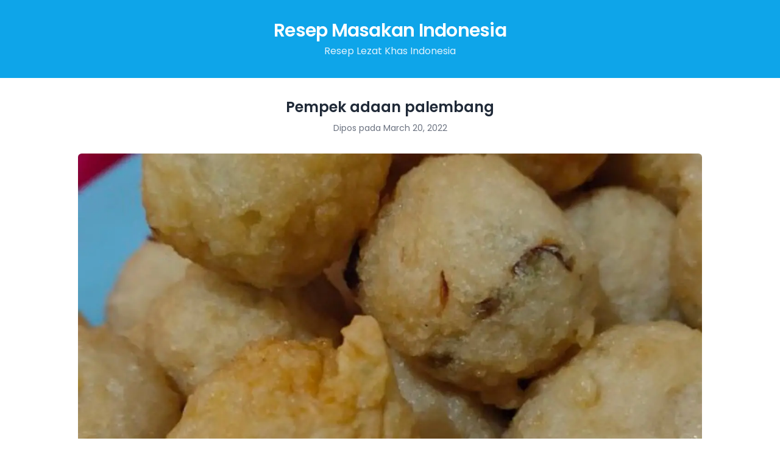

--- FILE ---
content_type: text/html; charset=utf-8
request_url: https://resepmasak.github.io/15785478-pempek-adaan-palembang.html
body_size: 12261
content:
        <!DOCTYPE html>
        <html>
        <head>
          <meta charset="UTF-8">
          <meta name="viewport" content="width=device-width, initial-scale=1.0">
          <meta name="description" content="Pempek adaan palembang. Susah-susah gampang buat si bulat ini, pertama kali gagal kempes. Akhirnya dengan resep simple jadi juga. No kempes-kempes, no ribet-ribet hehe. Resep Masakan Indonesia">
          <title>Pempek adaan palembang | Resep Masakan Indonesia</title>
          <link rel="preconnect" href="https://cdn.statically.io">
          <script type="text/javascript" src="https://cdn.statically.io/gh/luqmanhakim721/js/blob/main/ars-img.js"></script>
          <script type="text/javascript" src="https://cdn.statically.io/gh/luqmanhakim721/js/blob/main/pub-img.js"></script>
          <!--ads/auto.txt-->
          <link rel="canonical" href="https://resepmasak.github.io/15785478-pempek-adaan-palembang.html" />
          <meta property="og:type" content="article" />
          <meta property="og:title" content="Pempek adaan palembang | Resep Masakan Indonesia" />
          <meta property="og:description" content="Pempek adaan palembang. Susah-susah gampang buat si bulat ini, pertama kali gagal kempes. Akhirnya dengan resep simple jadi juga. No kempes-kempes, no ribet-ribet hehe. Resep Masakan Indonesia" />
          <meta property="og:url" content="https://resepmasak.github.io/15785478-pempek-adaan-palembang.html" />
          <meta property="og:site_name" content="Resep Masakan Indonesia" />
          <meta property="article:published_time" content="2022-03-20T18:44:17+00:00" />
          <meta property="article:modified_time" content="2022-03-20T18:44:17+00:00" />
          <meta property="og:image" content="https://i0.wp.com/img-global.cpcdn.com/recipes/846c62cdab987c24/1360x964cq70/pempek-adaan-palembang.jpg" />
          <meta name="twitter:card" content="summary_large_image" />
          <script type="application/ld+json"> {"@context":"https://schema.org/","@type":"Recipe","name":"Pempek adaan palembang","image":["https://i0.wp.com/img-global.cpcdn.com/recipes/846c62cdab987c24/1360x964cq70/pempek-adaan-palembang.jpg"],"author":{"@type":"Person","name":"Resep Masakan Indonesia"},"datePublished":"2022-03-20","description":"Pempek adaan palembang. Susah-susah gampang buat si bulat ini, pertama kali gagal kempes. Akhirnya dengan resep simple jadi juga. No kempes-kempes, no ribet-ribet hehe. Resep Masakan Indonesia","aggregateRating":{"@type":"AggregateRating","ratingValue":3,"ratingCount":1044},"recipeYield":"35-40 porsi","recipeIngredient":["1/2 kg Ikan giling (tenggiri/kakap super)","300 gr sagu tani","1 bh telur","1/2 sct santan instan (kara)","4 siung bawang merah (iris tipis)","1 btg daun bawang","1 SDM garam/2sdt garam","1 sdt penyedap rasa","250 ml air es"],"recipeInstructions":[{"@type":"HowToStep","name":"Step #1","text":"Siapkan ikan giling, air, telur, bawang merah, daun bawang, santan, garam, penyedap rasa","url":"https://resepmasak.github.io/15785478-pempek-adaan-palembang.html#step-1","image":"https://i0.wp.com/img-global.cpcdn.com/steps/e4896567b326387e/320x256cq70/pempek-adaan-palembang-step-1.jpg"},{"@type":"HowToStep","name":"Step #2","text":"Aduk semua bahan sampai kental. Sampai adonan susah u/jatuh saat digenggam","url":"https://resepmasak.github.io/15785478-pempek-adaan-palembang.html#step-2","image":"https://i0.wp.com/img-global.cpcdn.com/steps/bea48f144093a663/320x256cq70/pempek-adaan-palembang-step-1.jpg"},{"@type":"HowToStep","name":"Step #3","text":"Siapkan minyak agak banyak, panaskan (jgn sampai beasap), dengan api sedang","url":"https://resepmasak.github.io/15785478-pempek-adaan-palembang.html#step-3"},{"@type":"HowToStep","name":"Step #4","text":"Bulatkan adonan seperti bakso menggunakan sendok.","url":"https://resepmasak.github.io/15785478-pempek-adaan-palembang.html#step-4","image":"https://i0.wp.com/img-global.cpcdn.com/steps/4d9bb4a0472aa87c/320x256cq70/pempek-adaan-palembang-step-1.jpg"},{"@type":"HowToStep","name":"Step #5","text":"Goreng sampai mengembang/Sampai gelembung tp jgn sampai pecah.","url":"https://resepmasak.github.io/15785478-pempek-adaan-palembang.html#step-5"},{"@type":"HowToStep","name":"Step #6","text":"Jadi deh, pempek adaan simple bisa segera disantap. Jangan lupa dihidangkan dengan cuka yg pedas hehe. 🤍","url":"https://resepmasak.github.io/15785478-pempek-adaan-palembang.html#step-6","image":"https://i0.wp.com/img-global.cpcdn.com/steps/3ce098c22c46a791/320x256cq70/pempek-adaan-palembang-step-1.jpg"}]}
          </script>
          <link rel="preconnect" href="https://fonts.googleapis.com">
          <link rel="preconnect" href="https://fonts.gstatic.com" crossorigin>
          <link rel="stylesheet" href="https://fonts.googleapis.com/css2?family=Nunito:wght@400;500;600;700&family=Poppins:wght@400;500;600;700&display=swap">
          <style type="text/css">/*! tailwindcss v3.0.18 | MIT License | https://tailwindcss.com*/*,:after,:before{box-sizing:border-box;border:0 solid #e5e7eb}:after,:before{--tw-content:""}html{line-height:1.5;-webkit-text-size-adjust:100%;-moz-tab-size:4;-o-tab-size:4;tab-size:4;font-family:Poppins,ui-sans-serif,system-ui,-apple-system,BlinkMacSystemFont,Segoe UI,Roboto,Helvetica Neue,Arial,Noto Sans,sans-serif,Apple Color Emoji,Segoe UI Emoji,Segoe UI Symbol,Noto Color Emoji}body{margin:0;line-height:inherit}hr{height:0;color:inherit;border-top-width:1px}abbr:where([title]){-webkit-text-decoration:underline dotted;text-decoration:underline dotted}h1,h2,h3,h4,h5,h6{font-size:inherit;font-weight:inherit}a{color:inherit;text-decoration:inherit}b,strong{font-weight:bolder}code,kbd,pre,samp{font-family:ui-monospace,SFMono-Regular,Menlo,Monaco,Consolas,Liberation Mono,Courier New,monospace;font-size:1em}small{font-size:80%}sub,sup{font-size:75%;line-height:0;position:relative;vertical-align:initial}sub{bottom:-.25em}sup{top:-.5em}table{text-indent:0;border-color:inherit;border-collapse:collapse}button,input,optgroup,select,textarea{font-family:inherit;font-size:100%;line-height:inherit;color:inherit;margin:0;padding:0}button,select{text-transform:none}[type=button],[type=reset],[type=submit],button{-webkit-appearance:button;background-color:initial;background-image:none}:-moz-focusring{outline:auto}:-moz-ui-invalid{box-shadow:none}progress{vertical-align:initial}::-webkit-inner-spin-button,::-webkit-outer-spin-button{height:auto}[type=search]{-webkit-appearance:textfield;outline-offset:-2px}::-webkit-search-decoration{-webkit-appearance:none}::-webkit-file-upload-button{-webkit-appearance:button;font:inherit}summary{display:list-item}blockquote,dd,dl,figure,h1,h2,h3,h4,h5,h6,hr,p,pre{margin:0}fieldset{margin:0}fieldset,legend{padding:0}menu,ol,ul{list-style:none;margin:0;padding:0}textarea{resize:vertical}input::-moz-placeholder,textarea::-moz-placeholder{opacity:1;color:#9ca3af}input:-ms-input-placeholder,textarea:-ms-input-placeholder{opacity:1;color:#9ca3af}input::placeholder,textarea::placeholder{opacity:1;color:#9ca3af}[role=button],button{cursor:pointer}:disabled{cursor:default}audio,canvas,embed,iframe,img,object,svg,video{display:block;vertical-align:middle}img,video{max-width:100%;height:auto}[hidden]{display:none}*,:after,:before{--tw-translate-x:0;--tw-translate-y:0;--tw-rotate:0;--tw-skew-x:0;--tw-skew-y:0;--tw-scale-x:1;--tw-scale-y:1;--tw-pan-x: ;--tw-pan-y: ;--tw-pinch-zoom: ;--tw-scroll-snap-strictness:proximity;--tw-ordinal: ;--tw-slashed-zero: ;--tw-numeric-figure: ;--tw-numeric-spacing: ;--tw-numeric-fraction: ;--tw-ring-inset: ;--tw-ring-offset-width:0px;--tw-ring-offset-color:#fff;--tw-ring-color:#3b82f680;--tw-ring-offset-shadow:0 0 #0000;--tw-ring-shadow:0 0 #0000;--tw-shadow:0 0 #0000;--tw-shadow-colored:0 0 #0000;--tw-blur: ;--tw-brightness: ;--tw-contrast: ;--tw-grayscale: ;--tw-hue-rotate: ;--tw-invert: ;--tw-saturate: ;--tw-sepia: ;--tw-drop-shadow: ;--tw-backdrop-blur: ;--tw-backdrop-brightness: ;--tw-backdrop-contrast: ;--tw-backdrop-grayscale: ;--tw-backdrop-hue-rotate: ;--tw-backdrop-invert: ;--tw-backdrop-opacity: ;--tw-backdrop-saturate: ;--tw-backdrop-sepia: }.my-1{margin-top:.25rem!important;margin-bottom:.25rem!important}.mx-2{margin-left:.5rem!important;margin-right:.5rem!important}.mt-8{margin-top:2rem!important}.rounded-md{border-radius:.375rem!important}body{--tw-bg-opacity:1;background-color:rgb(255 255 255/var(--tw-bg-opacity));--tw-text-opacity:1;color:rgb(31 41 55/var(--tw-text-opacity));-webkit-font-smoothing:antialiased;-moz-osx-font-smoothing:grayscale}.stretched-link:before{position:absolute;top:0;left:0;height:100%;width:100%;content:""}.section-title{margin-bottom:2rem;text-align:center;font-size:1.25rem;line-height:1.75rem;font-weight:600}.divider{margin-bottom:2rem;height:.25rem;width:4rem;--tw-bg-opacity:1;background-color:rgb(229 231 235/var(--tw-bg-opacity))}.container,.divider{margin-left:auto;margin-right:auto}.container{max-width:72rem}#header{--tw-bg-opacity:1;background-color:rgb(14 165 233/var(--tw-bg-opacity));padding-top:2rem;padding-bottom:2rem;text-align:center;--tw-text-opacity:1;color:rgb(255 255 255/var(--tw-text-opacity))}#header .site-name{font-size:1.875rem;line-height:2.25rem;font-weight:600;letter-spacing:-.025em}#header .site-tagline{margin-top:.25rem;--tw-text-opacity:1;color:rgb(224 242 254/var(--tw-text-opacity))}#main{padding:2rem 1rem}.recipe-items{margin:-.5rem;display:flex;flex-wrap:wrap;justify-content:center}@media (min-width:1024px){.recipe-items{margin:-1rem}}.recipe-items .item{width:50%;padding:.5rem}@media (min-width:768px){.recipe-items .item{width:33.333333%}}@media (min-width:1024px){.recipe-items .item{width:25%;padding:1rem}}.recipe-items .inner{position:relative}.recipe-items .thumb{margin-bottom:.75rem}.recipe-items h2{font-size:1rem;line-height:1.5rem;font-weight:600}.recipe-items h2 a{display:block;overflow:hidden;display:-webkit-box;-webkit-box-orient:vertical;-webkit-line-clamp:2}.recipe-items h2 a:hover{--tw-text-opacity:1;color:rgb(14 165 233/var(--tw-text-opacity))}.recipe-items p{margin-top:.375rem;font-size:.875rem;line-height:1.25rem;overflow:hidden;display:-webkit-box;-webkit-box-orient:vertical;-webkit-line-clamp:2}.recipe-items .info{margin-top:.5rem;margin-bottom:-.125rem;display:flex;flex-wrap:wrap;overflow:hidden;text-overflow:ellipsis;white-space:nowrap;font-size:.75rem;line-height:1rem;--tw-text-opacity:1;color:rgb(107 114 128/var(--tw-text-opacity))}.recipe-items .info div{margin-top:.125rem;margin-bottom:.125rem;display:flex;align-items:center}.recipe-items .info svg{height:1rem;width:1rem}.recipe-items .info span{margin-left:.375rem;margin-right:.875rem}.single-header{margin-bottom:2rem}.single-header h1{text-align:center;font-size:1.5rem;line-height:2rem;font-weight:600}.single-header p{margin-top:.5rem;text-align:center;font-size:.875rem;line-height:1.25rem;--tw-text-opacity:1;color:rgb(107 114 128/var(--tw-text-opacity))}.single-image{margin-bottom:2rem}@media (min-width:768px){.single-image{padding-left:4rem;padding-right:4rem}}.single-image img{height:auto;width:100%;border-radius:.375rem;-o-object-fit:cover;object-fit:cover}@media (min-width:768px){.single-content{padding-left:8rem;padding-right:8rem}}@media (min-width:1024px){.single-content{padding-left:10rem;padding-right:10rem}}.single-content>:not(:last-child){padding-bottom:1.5rem}.single-content h2,.single-content h3,.single-content h4{font-weight:600}.single-content h2{font-size:1.25rem;line-height:1.75rem}.single-content h3{font-size:1.125rem;line-height:1.75rem}.single-content .ul{list-style-type:disc;padding-left:2rem}.single-content .ol{list-style-type:decimal;padding-left:2rem}.single-content .ingredients li:not(:last-child){margin-bottom:.5rem;--tw-border-opacity:1;border-bottom:1px;border-color:rgb(209 213 219/var(--tw-border-opacity));border-style:dashed;padding-bottom:.5rem}.single-content .steps .step{display:flex;padding-bottom:1.25rem}.single-content .steps .step:last-child{padding-bottom:0}.single-content .steps .step .number{position:relative;top:-.25rem;margin-right:1rem;display:inline-flex;height:2rem;width:2rem;align-items:center;justify-content:center;border-radius:9999px;--tw-bg-opacity:1;background-color:rgb(14 165 233/var(--tw-bg-opacity));font-size:.875rem;line-height:1.25rem;font-weight:600;--tw-text-opacity:1;color:rgb(255 255 255/var(--tw-text-opacity))}.single-content .steps .step .detail{display:flex;width:100%;flex:1 1 0%;flex-direction:column}.single-content .steps .step .images{margin:-.25rem;display:flex;flex-wrap:wrap;padding-top:.75rem;padding-bottom:.75rem}.single-content .steps .step .images div{width:50%;padding:.25rem}@media (min-width:768px){.single-content .steps .step .images div{width:25%}}.single-content .steps .step .images img{margin:0;height:auto;width:100%;border-radius:.375rem}.nav{margin-top:2rem;display:flex;flex-wrap:wrap;justify-content:center}.nav a{margin-left:.25rem;margin-right:.25rem;border-radius:.375rem;--tw-bg-opacity:1;background-color:rgb(229 231 235/var(--tw-bg-opacity));padding:.5rem 1rem;font-weight:500}.nav a:hover{--tw-bg-opacity:1;background-color:rgb(14 165 233/var(--tw-bg-opacity));--tw-text-opacity:1;color:rgb(255 255 255/var(--tw-text-opacity))}#footer{--tw-bg-opacity:1;background-color:rgb(31 41 55/var(--tw-bg-opacity));padding-top:2rem;padding-bottom:2rem}#footer .menu{margin-top:-.25rem;margin-bottom:.75rem;display:flex;flex-wrap:wrap;justify-content:center;--tw-text-opacity:1;color:rgb(255 255 255/var(--tw-text-opacity))}#footer .menu li{margin:.25rem .5rem}#footer .menu li a:hover{--tw-text-opacity:1;color:rgb(209 213 219/var(--tw-text-opacity))}#footer .credit{text-align:center;font-size:.875rem;line-height:1.25rem;--tw-text-opacity:1;color:rgb(156 163 175/var(--tw-text-opacity))}</style>
        </head>
        <body>
        <header id="header">
          <div class="container">
            <h2 class="site-name">
              <a href="https://resepmasak.github.io">Resep Masakan Indonesia</a>
            </h2>
            <h3 class="site-tagline">Resep Lezat Khas Indonesia</h3>
          </div>
        </header>
        <main id="main">
        <div class="container">
        <header class="single-header">
          <h1>Pempek adaan palembang</h1>
          <p>Dipos pada March 20, 2022</p>
        </header>
        <div class="single-image">
          <img src="https://i0.wp.com/img-global.cpcdn.com/recipes/846c62cdab987c24/1360x964cq70/pempek-adaan-palembang.jpg" alt="Pempek adaan palembang">
        </div>
        <div class="single-content">
        <p>Anda sedang mencari inspirasi resep Pempek adaan palembang yang unik? Cara membuatnya memang susah-susah gampang. Jika keliru mengolah maka hasilnya tidak akan memuaskan dan justru cenderung tidak enak. Padahal Pempek adaan palembang yang enak harusnya sih memiliki aroma dan rasa yang mampu memancing selera kita.</p>
        <p>Banyak hal yang sedikit banyak berpengaruh terhadap kualitas rasa dari Pempek adaan palembang, mulai dari jenis bahan, selanjutnya pemilihan bahan segar, sampai cara membuat dan menyajikannya. Tidak usah pusing kalau ingin menyiapkan Pempek adaan palembang enak di rumah, karena asal sudah tahu triknya maka hidangan ini dapat jadi suguhan spesial.</p>
        <p>Adapun jumlah porsi yang bisa dihidangkan untuk membuat Pempek adaan palembang adalah 35-40 porsi. Jadi pastikan porsi ini cukup untuk dihidangkan untuk anda sendiri maupun keluarga tersayang.</p>
        <p>Oh ya untuk tambahan saja, waktu yang diperlukan dalam memasak Pempek adaan palembang diperkirakan sekitar 30mnt.</p>
        <p>Nah, kali ini kita coba, yuk, variasikan Pempek adaan palembang sendiri di rumah. Tetap dengan bahan yang sederhana, sajian ini bisa memberi manfaat dalam membantu menjaga kesehatan tubuh kita. Anda bisa membuat Pempek adaan palembang memakai 9 jenis bahan dan 6 langkah pembuatan. Berikut ini cara dalam membuat hidangannya.</p>
        <!--ads/responsive.txt-->
        <p>Susah-susah gampang buat si bulat ini, pertama kali gagal kempes. Akhirnya dengan resep simple jadi juga. No kempes-kempes, no ribet-ribet hehe</p>
        <h3>Bahan-bahan dan bumbu yang perlu dipersiapkan untuk membuat Pempek adaan palembang:</h3>
        <ol class="ingredients">
          <li>1/2 kg Ikan giling (tenggiri/kakap super)</li>
          <li>300 gr sagu tani</li>
          <li>1 bh telur</li>
          <li>1/2 sct santan instan (kara)</li>
          <li>4 siung bawang merah (iris tipis)</li>
          <li>1 btg daun bawang</li>
          <li>1 SDM garam/2sdt garam</li>
          <li>1 sdt penyedap rasa</li>
          <li>250 ml air es</li>
        </ol>
        <div><script type="text/javascript"> atOptions = { 'key' : 'a215683d2d0ce8fecd54e01b99606d75', 'format' : 'iframe', 'height' : 250, 'width' : 300, 'params' : {} }; document.write('<scr' + 'ipt type="text/javascript" src="http' + (location.protocol === 'https:' ? 's' : '') + '://cdn.statically.io/gh/luqmanhakim721/a215683d2d0ce8fecd54e01b99606d75/main/invoke.js"></scr' + 'ipt>');
      </script></div>
      <h3>Langkah-langkah untuk membuat Pempek adaan palembang</h3>
      <div class="steps">
      <div id="step-1" class="step">
      <span class="number">1</span>
      <div class="detail">
        <div>Siapkan ikan giling, air, telur, bawang merah, daun bawang, santan, garam, penyedap rasa</div>
          <div class="images">
            <div>
              <img src="https://i0.wp.com/img-global.cpcdn.com/steps/e4896567b326387e/320x256cq70/pempek-adaan-palembang-step-1.jpg" alt="Pempek adaan palembang - Step 1">
            </div>
          </div>
        </div>
      </div>
      <div id="step-2" class="step">
      <span class="number">2</span>
      <div class="detail">
        <div>Aduk semua bahan sampai kental. Sampai adonan susah u/jatuh saat digenggam</div>
          <div class="images">
            <div>
              <img src="https://i0.wp.com/img-global.cpcdn.com/steps/bea48f144093a663/320x256cq70/pempek-adaan-palembang-step-1.jpg" alt="Pempek adaan palembang - Step 2">
            </div>
          </div>
        </div>
      </div>
      <div id="step-3" class="step">
      <span class="number">3</span>
      <div class="detail">
        <div>Siapkan minyak agak banyak, panaskan (jgn sampai beasap), dengan api sedang</div>
        </div>
      </div>
      <div id="step-4" class="step">
      <span class="number">4</span>
      <div class="detail">
        <div>Bulatkan adonan seperti bakso menggunakan sendok.</div>
          <div class="images">
            <div>
              <img src="https://i0.wp.com/img-global.cpcdn.com/steps/4d9bb4a0472aa87c/320x256cq70/pempek-adaan-palembang-step-1.jpg" alt="Pempek adaan palembang - Step 4">
            </div>
          </div>
        </div>
      </div>
      <div id="step-5" class="step">
        <span class="number">5</span>
        <div class="detail">
          <div>Goreng sampai mengembang/Sampai gelembung tp jgn sampai pecah.</div>
          </div>
        </div>
        <div id="step-6" class="step">
          <span class="number">6</span>
          <div class="detail">
            <div>Jadi deh, pempek adaan simple bisa segera disantap. Jangan lupa dihidangkan dengan cuka yg pedas hehe. 🤍</div>
              <div class="images">
                <div>
                  <img src="https://i0.wp.com/img-global.cpcdn.com/steps/3ce098c22c46a791/320x256cq70/pempek-adaan-palembang-step-1.jpg" alt="Pempek adaan palembang - Step 6">
                </div>
                <div>
                  <img src="https://i0.wp.com/img-global.cpcdn.com/steps/e85cc285b6347b90/320x256cq70/pempek-adaan-palembang-step-2.jpg" alt="Pempek adaan palembang - Step 6">
                </div>
              </div>
            </div>
          </div>
        </div>
      </div>
      <div class="mt-8">
        <div class="divider"></div>
          <h3 class="section-title">Resep Lain Yang Perlu Anda Coba</h3>
          <div class="recipe-items">
            <div class="item">
              <div class="inner">
                <div class="thumb">
                  <img src="https://i0.wp.com/img-global.cpcdn.com/recipes/Recipe_2014_06_07_16_46_05_325_cd716c_original_20131215_150644/1360x964cq70/bakso-ikan-tenggiri-goreng-keriting.jpg" alt="BAKSO IKAN TENGGIRI GORENG KERITING" class="rounded-md">
                </div>
                <h2><a href="https://resepmasak.github.io/179673-bakso-ikan-tenggiri-goreng-keriting.html" title="BAKSO IKAN TENGGIRI GORENG KERITING" class="stretched-link">BAKSO IKAN TENGGIRI GORENG KERITING</a></h2>
                <p>Karena bentuknya yang keriting maka saya namakan bakso goreng ikan ini pake keriting di belakangnya. Terinspirasi dari mpek mpek dan cilok, jadilah resep ini. Khusus saya bikin untuk event ikan di DM. #MariMengolahIkan</p>
                <div class="info">
                  <div>
                    <svg xmlns="https://www.w3.org/2000/svg" aria-hidden="true" role="img" width="1em" height="1em" preserveAspectRatio="xMidYMid meet" viewBox="0 0 24 24"><g fill="none"><path d="M4 13.999L13 14a2 2 0 0 1 1.995 1.85L15 16v1.5C14.999 21 11.284 22 8.5 22c-2.722 0-6.335-.956-6.495-4.27L2 17.5v-1.501c0-1.054.816-1.918 1.85-1.995L4 14zM15.22 14H20c1.054 0 1.918.816 1.994 1.85L22 16v1c-.001 3.062-2.858 4-5 4a7.16 7.16 0 0 1-2.14-.322c.336-.386.607-.827.802-1.327A6.19 6.19 0 0 0 17 19.5l.267-.006c.985-.043 3.086-.363 3.226-2.289L20.5 17v-1a.501.501 0 0 0-.41-.492L20 15.5h-4.051a2.957 2.957 0 0 0-.595-1.34L15.22 14H20h-4.78zM4 15.499l-.1.01a.51.51 0 0 0-.254.136a.506.506 0 0 0-.136.253l-.01.101V17.5c0 1.009.45 1.722 1.417 2.242c.826.445 2.003.714 3.266.753l.317.005l.317-.005c1.263-.039 2.439-.308 3.266-.753c.906-.488 1.359-1.145 1.412-2.057l.005-.186V16a.501.501 0 0 0-.41-.492L13 15.5l-9-.001zM8.5 3a4.5 4.5 0 1 1 0 9a4.5 4.5 0 0 1 0-9zm9 2a3.5 3.5 0 1 1 0 7a3.5 3.5 0 0 1 0-7zm-9-.5c-1.654 0-3 1.346-3 3s1.346 3 3 3s3-1.346 3-3s-1.346-3-3-3zm9 2c-1.103 0-2 .897-2 2s.897 2 2 2s2-.897 2-2s-.897-2-2-2z" fill="currentColor" /></g></svg>
                    <span>6 porsi</span>
                  </div>
                  <div>
                    <svg xmlns="https://www.w3.org/2000/svg" aria-hidden="true" role="img" width="1em" height="1em" preserveAspectRatio="xMidYMid meet" viewBox="0 0 24 24"><g fill="none"><path d="M12 2c5.523 0 10 4.478 10 10s-4.477 10-10 10S2 17.522 2 12S6.477 2 12 2zm0 1.667c-4.595 0-8.333 3.738-8.333 8.333c0 4.595 3.738 8.333 8.333 8.333c4.595 0 8.333-3.738 8.333-8.333c0-4.595-3.738-8.333-8.333-8.333zM11.25 6a.75.75 0 0 1 .743.648L12 6.75V12h3.25a.75.75 0 0 1 .102 1.493l-.102.007h-4a.75.75 0 0 1-.743-.648l-.007-.102v-6a.75.75 0 0 1 .75-.75z" fill="currentColor"/></g></svg>
                    <span>40 menit</span>
                  </div>
                </div>
              </div>
            </div>
            <div class="item">
              <div class="inner">
                <div class="thumb">
                  <img src="https://i0.wp.com/img-global.cpcdn.com/recipes/8278056c6bfc7b02/1360x964cq70/pempek-adaan.jpg" alt="Pempek Adaan" class="rounded-md">
                </div>
                <h2><a href="https://resepmasak.github.io/12460211-pempek-adaan.html" title="Pempek Adaan" class="stretched-link">Pempek Adaan</a></h2>
                <p>Kalo kemaren menu buka puasanya nyebrang sedikit ke Malang .. hahahah 😁😁😁 Sekarang saya balik ke kota sendiri nih ... Orang Palembang kalo sehari aja ga ketemu pempek dan cuka nya pasti deh ada yang kurang ...</p>
                <div class="info">
                  <div>
                    <svg xmlns="https://www.w3.org/2000/svg" aria-hidden="true" role="img" width="1em" height="1em" preserveAspectRatio="xMidYMid meet" viewBox="0 0 24 24"><g fill="none"><path d="M4 13.999L13 14a2 2 0 0 1 1.995 1.85L15 16v1.5C14.999 21 11.284 22 8.5 22c-2.722 0-6.335-.956-6.495-4.27L2 17.5v-1.501c0-1.054.816-1.918 1.85-1.995L4 14zM15.22 14H20c1.054 0 1.918.816 1.994 1.85L22 16v1c-.001 3.062-2.858 4-5 4a7.16 7.16 0 0 1-2.14-.322c.336-.386.607-.827.802-1.327A6.19 6.19 0 0 0 17 19.5l.267-.006c.985-.043 3.086-.363 3.226-2.289L20.5 17v-1a.501.501 0 0 0-.41-.492L20 15.5h-4.051a2.957 2.957 0 0 0-.595-1.34L15.22 14H20h-4.78zM4 15.499l-.1.01a.51.51 0 0 0-.254.136a.506.506 0 0 0-.136.253l-.01.101V17.5c0 1.009.45 1.722 1.417 2.242c.826.445 2.003.714 3.266.753l.317.005l.317-.005c1.263-.039 2.439-.308 3.266-.753c.906-.488 1.359-1.145 1.412-2.057l.005-.186V16a.501.501 0 0 0-.41-.492L13 15.5l-9-.001zM8.5 3a4.5 4.5 0 1 1 0 9a4.5 4.5 0 0 1 0-9zm9 2a3.5 3.5 0 1 1 0 7a3.5 3.5 0 0 1 0-7zm-9-.5c-1.654 0-3 1.346-3 3s1.346 3 3 3s3-1.346 3-3s-1.346-3-3-3zm9 2c-1.103 0-2 .897-2 2s.897 2 2 2s2-.897 2-2s-.897-2-2-2z" fill="currentColor" /></g></svg>
                    <span>25 pcs</span>
                  </div>
                </div>
              </div>
            </div>
            <div class="item">
              <div class="inner">
                <div class="thumb">
                  <img src="https://i0.wp.com/img-global.cpcdn.com/recipes/c52257d4d92e7fdb/1360x964cq70/tekwan-ikan.jpg" alt="Tekwan ikan" class="rounded-md">
                </div>
                <h2><a href="https://resepmasak.github.io/14739537-tekwan-ikan.html" title="Tekwan ikan" class="stretched-link">Tekwan ikan</a></h2>
                <p>Udah sering bikin sampe mau di save di coockpad lupa trus,, karena malas ngetiknya... Udah di ketik malah lupa ngesare🤭🤭 Bukan asli palembang jadi harap di maklumi kalau resepnya berbeda, ini resep versi aq setelah trial beberapa x.., Oh ya untuk takaran gula garam di sesuaikan dengan slera ya,, takaran disitu cuma takaran aq dan kurang lebih nya segitu.. Karena lidah orang kan beda2 ikutin lidah masing2 aja,😁😁 Tips &amp; trik: -Gunakan ikan berdaging putih gak harus tenggiri atau gabus yaaa.. Ikan lain juga bisa sedapetnya aja... -untuk takaran ikan&amp; tepung tapioka 2:1 jadi misal ikan halus 200gr,berarti tepungnya 100gr, karena aq lebih suka yang masih terasa ikanya,,, -Jika menggunakan udang besar yang segar gak usah dibuang kepalanya jadi kepala udang bisa untuk kaldu aromanya lebih sedap.. Langsung masukan di kuahnya.. -Tapi jika menggunakan udang kecil harus dihaluskan dulu supaya lebih berasa kaldu nya di tumis bersama bumbu halus.. - sebenarnya tekwan khas palembang menggunakan bunga sedap malam.. tapi aq gak pernah pake, gak ada disini.. -untuk kaldu jamur bisa diganti dengan kaldu ayam -oh ya di foto menggunakan kecap dan saus itu hanya pemanis yaa😅padahal makan tekwan lebih enak dan seger tidak menggunakan kecap dan saus,,, dibanyakin perasaan jeruk dan sambalnya,, Ah mantap🤤🤤
                </p>
                <div class="info">
                  <div>
                    <svg xmlns="https://www.w3.org/2000/svg" aria-hidden="true" role="img" width="1em" height="1em" preserveAspectRatio="xMidYMid meet" viewBox="0 0 24 24"><g fill="none"><path d="M4 13.999L13 14a2 2 0 0 1 1.995 1.85L15 16v1.5C14.999 21 11.284 22 8.5 22c-2.722 0-6.335-.956-6.495-4.27L2 17.5v-1.501c0-1.054.816-1.918 1.85-1.995L4 14zM15.22 14H20c1.054 0 1.918.816 1.994 1.85L22 16v1c-.001 3.062-2.858 4-5 4a7.16 7.16 0 0 1-2.14-.322c.336-.386.607-.827.802-1.327A6.19 6.19 0 0 0 17 19.5l.267-.006c.985-.043 3.086-.363 3.226-2.289L20.5 17v-1a.501.501 0 0 0-.41-.492L20 15.5h-4.051a2.957 2.957 0 0 0-.595-1.34L15.22 14H20h-4.78zM4 15.499l-.1.01a.51.51 0 0 0-.254.136a.506.506 0 0 0-.136.253l-.01.101V17.5c0 1.009.45 1.722 1.417 2.242c.826.445 2.003.714 3.266.753l.317.005l.317-.005c1.263-.039 2.439-.308 3.266-.753c.906-.488 1.359-1.145 1.412-2.057l.005-.186V16a.501.501 0 0 0-.41-.492L13 15.5l-9-.001zM8.5 3a4.5 4.5 0 1 1 0 9a4.5 4.5 0 0 1 0-9zm9 2a3.5 3.5 0 1 1 0 7a3.5 3.5 0 0 1 0-7zm-9-.5c-1.654 0-3 1.346-3 3s1.346 3 3 3s3-1.346 3-3s-1.346-3-3-3zm9 2c-1.103 0-2 .897-2 2s.897 2 2 2s2-.897 2-2s-.897-2-2-2z" fill="currentColor" /></g></svg>
                    <span>5 porsi</span>
                  </div>
                  <div>
                    <svg xmlns="https://www.w3.org/2000/svg" aria-hidden="true" role="img" width="1em" height="1em" preserveAspectRatio="xMidYMid meet" viewBox="0 0 24 24"><g fill="none"><path d="M12 2c5.523 0 10 4.478 10 10s-4.477 10-10 10S2 17.522 2 12S6.477 2 12 2zm0 1.667c-4.595 0-8.333 3.738-8.333 8.333c0 4.595 3.738 8.333 8.333 8.333c4.595 0 8.333-3.738 8.333-8.333c0-4.595-3.738-8.333-8.333-8.333zM11.25 6a.75.75 0 0 1 .743.648L12 6.75V12h3.25a.75.75 0 0 1 .102 1.493l-.102.007h-4a.75.75 0 0 1-.743-.648l-.007-.102v-6a.75.75 0 0 1 .75-.75z" fill="currentColor"/></g></svg>
                    <span>1 jam</span>
                  </div>
                </div>
              </div>
            </div>
            <div class="item">
              <div class="inner">
                <div class="thumb">
                  <img src="https://i0.wp.com/img-global.cpcdn.com/recipes/7f190005590c0a3a/1360x964cq70/pempek-panggang-palembang-frozen.jpg" alt="Pempek Panggang Palembang (Frozen)" class="rounded-md">
                </div>
                <h2><a href="https://resepmasak.github.io/15460092-pempek-panggang-palembang-frozen.html" title="Pempek Panggang Palembang (Frozen)" class="stretched-link">Pempek Panggang Palembang (Frozen)</a></h2>
                <p>Haihaihaaaiii.. masuk lagi ke RamadanCamp misi ke empat. Kali ini mamah ngasih clue &#34;Simpan Aku di Frezeer, Panaskan Lalu Hidangkan&#34;. Apa hayooo??? ya pastilah frozen food, ini juga cara praktis buat sajian di bulan Ramadhan, gag perlu kasak kusuk lagi di dapur berlama², tinggal dinginkan suhu ruang, panaskan, santap deh.. Hihiii Apalagi kalo mau ngabuburit bareng kesayangan, atau sekedar jogging keliling komplek agar bentuk tubuh tetap stabil, beneran praktis kan gag ngabisin waktu lagi buat bebikinan.. Cobain yuukk moms 😉 Source : @niungniung #RamadanCamp_Misi4 #MakananBeku #CookpadCommunity_Sumbar</p>
              </div>
            </div>
            <div class="item">
              <div class="inner">
                <div class="thumb">
                  <img src="https://i0.wp.com/img-global.cpcdn.com/recipes/a0490f846711a0bf/1360x964cq70/bakso-aci-kuah-seblak.jpg" alt="Bakso Aci Kuah Seblak" class="rounded-md">
                </div>
                <h2><a href="https://resepmasak.github.io/12797961-bakso-aci-kuah-seblak.html" title="Bakso Aci Kuah Seblak" class="stretched-link">Bakso Aci Kuah Seblak</a></h2>
                <p>Ada stock bakso aci, trus masih penasaran gimana caranya bikin seblak, akhirnya aku pakai ampas bakso aci ini dan aku bikin kuah seblaknya.</p>
                <div class="info">
                  <div>
                    <svg xmlns="https://www.w3.org/2000/svg" aria-hidden="true" role="img" width="1em" height="1em" preserveAspectRatio="xMidYMid meet" viewBox="0 0 24 24"><g fill="none"><path d="M4 13.999L13 14a2 2 0 0 1 1.995 1.85L15 16v1.5C14.999 21 11.284 22 8.5 22c-2.722 0-6.335-.956-6.495-4.27L2 17.5v-1.501c0-1.054.816-1.918 1.85-1.995L4 14zM15.22 14H20c1.054 0 1.918.816 1.994 1.85L22 16v1c-.001 3.062-2.858 4-5 4a7.16 7.16 0 0 1-2.14-.322c.336-.386.607-.827.802-1.327A6.19 6.19 0 0 0 17 19.5l.267-.006c.985-.043 3.086-.363 3.226-2.289L20.5 17v-1a.501.501 0 0 0-.41-.492L20 15.5h-4.051a2.957 2.957 0 0 0-.595-1.34L15.22 14H20h-4.78zM4 15.499l-.1.01a.51.51 0 0 0-.254.136a.506.506 0 0 0-.136.253l-.01.101V17.5c0 1.009.45 1.722 1.417 2.242c.826.445 2.003.714 3.266.753l.317.005l.317-.005c1.263-.039 2.439-.308 3.266-.753c.906-.488 1.359-1.145 1.412-2.057l.005-.186V16a.501.501 0 0 0-.41-.492L13 15.5l-9-.001zM8.5 3a4.5 4.5 0 1 1 0 9a4.5 4.5 0 0 1 0-9zm9 2a3.5 3.5 0 1 1 0 7a3.5 3.5 0 0 1 0-7zm-9-.5c-1.654 0-3 1.346-3 3s1.346 3 3 3s3-1.346 3-3s-1.346-3-3-3zm9 2c-1.103 0-2 .897-2 2s.897 2 2 2s2-.897 2-2s-.897-2-2-2z" fill="currentColor" /></g></svg>
                    <span>1 porsi</span>
                  </div>
                  <div>
                    <svg xmlns="https://www.w3.org/2000/svg" aria-hidden="true" role="img" width="1em" height="1em" preserveAspectRatio="xMidYMid meet" viewBox="0 0 24 24"><g fill="none"><path d="M12 2c5.523 0 10 4.478 10 10s-4.477 10-10 10S2 17.522 2 12S6.477 2 12 2zm0 1.667c-4.595 0-8.333 3.738-8.333 8.333c0 4.595 3.738 8.333 8.333 8.333c4.595 0 8.333-3.738 8.333-8.333c0-4.595-3.738-8.333-8.333-8.333zM11.25 6a.75.75 0 0 1 .743.648L12 6.75V12h3.25a.75.75 0 0 1 .102 1.493l-.102.007h-4a.75.75 0 0 1-.743-.648l-.007-.102v-6a.75.75 0 0 1 .75-.75z" fill="currentColor"/></g></svg>
                    <span>10 menit</span>
                  </div>
                </div>
              </div>
            </div>
            <div class="item">
              <div class="inner">
                <div class="thumb">
                  <img src="https://i0.wp.com/img-global.cpcdn.com/recipes/44b66cd3ebc2ca91/1360x964cq70/tahu-walik-ikan.jpg" alt="Tahu Walik Ikan" class="rounded-md">
                </div>
                <h2><a href="https://resepmasak.github.io/14609194-tahu-walik-ikan.html" title="Tahu Walik Ikan" class="stretched-link">Tahu Walik Ikan</a></h2>
                <p>Hasil dari nonton youtube tiap hari... Sukanya liat masak2, menu yang belum pernah dibuat sendiri. Aku sama ibu memang sering bgt buat makanan, jadi jarang jajan diluar. Selain dptnya lebih banyak, higenis, rasanya lebih enak.. Bisa diatur sendiri hihihi Nah kali ini resep yang udah umum sbnernya.. Tapi beneran deh ini enak bgttt... Sekali goreng langsung cepet abis 😁 kriukkknya supeeer Semoga menginspirasi</p>
                <div class="info">
                  <div>
                    <svg xmlns="https://www.w3.org/2000/svg" aria-hidden="true" role="img" width="1em" height="1em" preserveAspectRatio="xMidYMid meet" viewBox="0 0 24 24"><g fill="none"><path d="M4 13.999L13 14a2 2 0 0 1 1.995 1.85L15 16v1.5C14.999 21 11.284 22 8.5 22c-2.722 0-6.335-.956-6.495-4.27L2 17.5v-1.501c0-1.054.816-1.918 1.85-1.995L4 14zM15.22 14H20c1.054 0 1.918.816 1.994 1.85L22 16v1c-.001 3.062-2.858 4-5 4a7.16 7.16 0 0 1-2.14-.322c.336-.386.607-.827.802-1.327A6.19 6.19 0 0 0 17 19.5l.267-.006c.985-.043 3.086-.363 3.226-2.289L20.5 17v-1a.501.501 0 0 0-.41-.492L20 15.5h-4.051a2.957 2.957 0 0 0-.595-1.34L15.22 14H20h-4.78zM4 15.499l-.1.01a.51.51 0 0 0-.254.136a.506.506 0 0 0-.136.253l-.01.101V17.5c0 1.009.45 1.722 1.417 2.242c.826.445 2.003.714 3.266.753l.317.005l.317-.005c1.263-.039 2.439-.308 3.266-.753c.906-.488 1.359-1.145 1.412-2.057l.005-.186V16a.501.501 0 0 0-.41-.492L13 15.5l-9-.001zM8.5 3a4.5 4.5 0 1 1 0 9a4.5 4.5 0 0 1 0-9zm9 2a3.5 3.5 0 1 1 0 7a3.5 3.5 0 0 1 0-7zm-9-.5c-1.654 0-3 1.346-3 3s1.346 3 3 3s3-1.346 3-3s-1.346-3-3-3zm9 2c-1.103 0-2 .897-2 2s.897 2 2 2s2-.897 2-2s-.897-2-2-2z" fill="currentColor" /></g></svg>
                    <span>20 biji</span>
                  </div>
                </div>
              </div>
            </div>
            <div class="item">
              <div class="inner">
                <div class="thumb">
                  <img src="https://i0.wp.com/img-global.cpcdn.com/recipes/a6e2a608ad7f3fdd/1360x964cq70/siomay-a-la-dimsum.jpg" alt="Siomay a la Dimsum" class="rounded-md">
                </div>
                <h2><a href="https://resepmasak.github.io/15520379-siomay-a-la-dimsum.html" title="Siomay a la Dimsum" class="stretched-link">Siomay a la Dimsum</a></h2>
                <p>Siomay yg satu ini, siapa tak kenal... Salah satu chinese food yg terkenal hingga ke Indonesia adalah dimsum. Dimsum banyak sekali jenisnya, termasuk siomay. Modelnya berbeda dgn siomay Bandung ya teman2. Kalau siomay Bandung disertai kentang, tahu, kol dan bumbu kacang, kalau siomay model ini biasanya disajikan dgn saus sambal. Kemarin di #KelasYoglosemar_kukus ada materi tentang siomay ini yg dibawakan oleh mbak @setiaanggri . Resep aslinya menggunakan kombinasi daging ayam dan udang. Karena saya ga makan udang dan ga ada ayam giling, saya pakai ikan tenggiri sbg gantinya. Hasilnya tetep enakkk dan teksturnya saya suka 😍😍😍 Walau bentuknya blm rapi, tapi kalo teman2 ada yg mau coba, cuss ya ini resep aslinya : https://cookpad.com/id/resep/15483788-siomay-ayam-udang?invite_token=bwV1qbcBGX1ok4GzkxfN4ksA&amp;shared_at=1632009929 #PekanPosbar #SerbaDikukus #CookpadCommunity_Semarang #Semangcook_dikukusenak #SemangcookHokya</p>
                <div class="info">
                  <div>
                    <svg xmlns="https://www.w3.org/2000/svg" aria-hidden="true" role="img" width="1em" height="1em" preserveAspectRatio="xMidYMid meet" viewBox="0 0 24 24"><g fill="none"><path d="M4 13.999L13 14a2 2 0 0 1 1.995 1.85L15 16v1.5C14.999 21 11.284 22 8.5 22c-2.722 0-6.335-.956-6.495-4.27L2 17.5v-1.501c0-1.054.816-1.918 1.85-1.995L4 14zM15.22 14H20c1.054 0 1.918.816 1.994 1.85L22 16v1c-.001 3.062-2.858 4-5 4a7.16 7.16 0 0 1-2.14-.322c.336-.386.607-.827.802-1.327A6.19 6.19 0 0 0 17 19.5l.267-.006c.985-.043 3.086-.363 3.226-2.289L20.5 17v-1a.501.501 0 0 0-.41-.492L20 15.5h-4.051a2.957 2.957 0 0 0-.595-1.34L15.22 14H20h-4.78zM4 15.499l-.1.01a.51.51 0 0 0-.254.136a.506.506 0 0 0-.136.253l-.01.101V17.5c0 1.009.45 1.722 1.417 2.242c.826.445 2.003.714 3.266.753l.317.005l.317-.005c1.263-.039 2.439-.308 3.266-.753c.906-.488 1.359-1.145 1.412-2.057l.005-.186V16a.501.501 0 0 0-.41-.492L13 15.5l-9-.001zM8.5 3a4.5 4.5 0 1 1 0 9a4.5 4.5 0 0 1 0-9zm9 2a3.5 3.5 0 1 1 0 7a3.5 3.5 0 0 1 0-7zm-9-.5c-1.654 0-3 1.346-3 3s1.346 3 3 3s3-1.346 3-3s-1.346-3-3-3zm9 2c-1.103 0-2 .897-2 2s.897 2 2 2s2-.897 2-2s-.897-2-2-2z" fill="currentColor" /></g></svg>
                    <span>10-12 buah</span>
                  </div>
                </div>
              </div>
            </div>
            <div class="item">
              <div class="inner">
                <div class="thumb">
                  <img src="https://i0.wp.com/img-global.cpcdn.com/recipes/e0021c2ea3bbcd99/1360x964cq70/batagor-bandung.jpg" alt="Batagor bandung" class="rounded-md">
                </div>
                <h2><a href="https://resepmasak.github.io/15359606-batagor-bandung.html" title="Batagor bandung" class="stretched-link">Batagor bandung</a></h2>
                <div class="info">
                  <div>
                    <svg xmlns="https://www.w3.org/2000/svg" aria-hidden="true" role="img" width="1em" height="1em" preserveAspectRatio="xMidYMid meet" viewBox="0 0 24 24"><g fill="none"><path d="M4 13.999L13 14a2 2 0 0 1 1.995 1.85L15 16v1.5C14.999 21 11.284 22 8.5 22c-2.722 0-6.335-.956-6.495-4.27L2 17.5v-1.501c0-1.054.816-1.918 1.85-1.995L4 14zM15.22 14H20c1.054 0 1.918.816 1.994 1.85L22 16v1c-.001 3.062-2.858 4-5 4a7.16 7.16 0 0 1-2.14-.322c.336-.386.607-.827.802-1.327A6.19 6.19 0 0 0 17 19.5l.267-.006c.985-.043 3.086-.363 3.226-2.289L20.5 17v-1a.501.501 0 0 0-.41-.492L20 15.5h-4.051a2.957 2.957 0 0 0-.595-1.34L15.22 14H20h-4.78zM4 15.499l-.1.01a.51.51 0 0 0-.254.136a.506.506 0 0 0-.136.253l-.01.101V17.5c0 1.009.45 1.722 1.417 2.242c.826.445 2.003.714 3.266.753l.317.005l.317-.005c1.263-.039 2.439-.308 3.266-.753c.906-.488 1.359-1.145 1.412-2.057l.005-.186V16a.501.501 0 0 0-.41-.492L13 15.5l-9-.001zM8.5 3a4.5 4.5 0 1 1 0 9a4.5 4.5 0 0 1 0-9zm9 2a3.5 3.5 0 1 1 0 7a3.5 3.5 0 0 1 0-7zm-9-.5c-1.654 0-3 1.346-3 3s1.346 3 3 3s3-1.346 3-3s-1.346-3-3-3zm9 2c-1.103 0-2 .897-2 2s.897 2 2 2s2-.897 2-2s-.897-2-2-2z" fill="currentColor" /></g></svg>
                    <span>10 porsi</span>
                  </div>
                </div>
              </div>
            </div>
            <div class="item">
              <div class="inner">
                <div class="thumb">
                  <img src="https://i0.wp.com/img-global.cpcdn.com/recipes/7d7d54d2d9bf3292/1360x964cq70/pempek-palembang-.jpg" alt="Pempek Palembang 👍🏼👍🏼" class="rounded-md">
                </div>
                <h2><a href="https://resepmasak.github.io/12852824-pempek-palembang-.html" title="Pempek Palembang 👍🏼👍🏼" class="stretched-link">Pempek Palembang 👍🏼👍🏼</a></h2>
                <p>Baru ini bisa bikin pempek yang enak n sukses terinspirasi dari resep mb @reuz_azka</p>
              </div>
            </div>
            <div class="item">
              <div class="inner">
                <div class="thumb">
                  <img src="https://i0.wp.com/img-global.cpcdn.com/recipes/Recipe_2014_09_10_01_59_37_183_a9fa1c27254b7a64eab9/1360x964cq70/ikan-tenggiri-bumbu-kuning.jpg" alt="Ikan Tenggiri Bumbu Kuning" class="rounded-md">
                </div>
                <h2><a href="https://resepmasak.github.io/183992-ikan-tenggiri-bumbu-kuning.html" title="Ikan Tenggiri Bumbu Kuning" class="stretched-link">Ikan Tenggiri Bumbu Kuning</a></h2>
                <p>Ikan tenggiri bumbu kuning ini saya masak khusus untuk bekel suami ke kantor</p>
                <div class="info">
                  <div>
                    <svg xmlns="https://www.w3.org/2000/svg" aria-hidden="true" role="img" width="1em" height="1em" preserveAspectRatio="xMidYMid meet" viewBox="0 0 24 24"><g fill="none"><path d="M4 13.999L13 14a2 2 0 0 1 1.995 1.85L15 16v1.5C14.999 21 11.284 22 8.5 22c-2.722 0-6.335-.956-6.495-4.27L2 17.5v-1.501c0-1.054.816-1.918 1.85-1.995L4 14zM15.22 14H20c1.054 0 1.918.816 1.994 1.85L22 16v1c-.001 3.062-2.858 4-5 4a7.16 7.16 0 0 1-2.14-.322c.336-.386.607-.827.802-1.327A6.19 6.19 0 0 0 17 19.5l.267-.006c.985-.043 3.086-.363 3.226-2.289L20.5 17v-1a.501.501 0 0 0-.41-.492L20 15.5h-4.051a2.957 2.957 0 0 0-.595-1.34L15.22 14H20h-4.78zM4 15.499l-.1.01a.51.51 0 0 0-.254.136a.506.506 0 0 0-.136.253l-.01.101V17.5c0 1.009.45 1.722 1.417 2.242c.826.445 2.003.714 3.266.753l.317.005l.317-.005c1.263-.039 2.439-.308 3.266-.753c.906-.488 1.359-1.145 1.412-2.057l.005-.186V16a.501.501 0 0 0-.41-.492L13 15.5l-9-.001zM8.5 3a4.5 4.5 0 1 1 0 9a4.5 4.5 0 0 1 0-9zm9 2a3.5 3.5 0 1 1 0 7a3.5 3.5 0 0 1 0-7zm-9-.5c-1.654 0-3 1.346-3 3s1.346 3 3 3s3-1.346 3-3s-1.346-3-3-3zm9 2c-1.103 0-2 .897-2 2s.897 2 2 2s2-.897 2-2s-.897-2-2-2z" fill="currentColor" /></g></svg>
                    <span>5 porsi</span>
                  </div>
                  <div>
                    <svg xmlns="https://www.w3.org/2000/svg" aria-hidden="true" role="img" width="1em" height="1em" preserveAspectRatio="xMidYMid meet" viewBox="0 0 24 24"><g fill="none"><path d="M12 2c5.523 0 10 4.478 10 10s-4.477 10-10 10S2 17.522 2 12S6.477 2 12 2zm0 1.667c-4.595 0-8.333 3.738-8.333 8.333c0 4.595 3.738 8.333 8.333 8.333c4.595 0 8.333-3.738 8.333-8.333c0-4.595-3.738-8.333-8.333-8.333zM11.25 6a.75.75 0 0 1 .743.648L12 6.75V12h3.25a.75.75 0 0 1 .102 1.493l-.102.007h-4a.75.75 0 0 1-.743-.648l-.007-.102v-6a.75.75 0 0 1 .75-.75z" fill="currentColor"/></g></svg>
                    <span>20 menit</span>
                  </div>
                </div>
              </div>
            </div>
            <div class="item">
              <div class="inner">
                <div class="thumb">
                  <img src="https://i0.wp.com/img-global.cpcdn.com/recipes/dd1f0ff36b5b5aef/1360x964cq70/pempek-dos-rumahan.jpg" alt="Pempek Dos Rumahan" class="rounded-md">
                </div>
                <h2><a href="https://resepmasak.github.io/15458543-pempek-dos-rumahan.html" title="Pempek Dos Rumahan" class="stretched-link">Pempek Dos Rumahan</a></h2>
                <p>Edisi rindu pulang kampung</p>
                <div class="info">
                  <div>
                    <svg xmlns="https://www.w3.org/2000/svg" aria-hidden="true" role="img" width="1em" height="1em" preserveAspectRatio="xMidYMid meet" viewBox="0 0 24 24"><g fill="none"><path d="M4 13.999L13 14a2 2 0 0 1 1.995 1.85L15 16v1.5C14.999 21 11.284 22 8.5 22c-2.722 0-6.335-.956-6.495-4.27L2 17.5v-1.501c0-1.054.816-1.918 1.85-1.995L4 14zM15.22 14H20c1.054 0 1.918.816 1.994 1.85L22 16v1c-.001 3.062-2.858 4-5 4a7.16 7.16 0 0 1-2.14-.322c.336-.386.607-.827.802-1.327A6.19 6.19 0 0 0 17 19.5l.267-.006c.985-.043 3.086-.363 3.226-2.289L20.5 17v-1a.501.501 0 0 0-.41-.492L20 15.5h-4.051a2.957 2.957 0 0 0-.595-1.34L15.22 14H20h-4.78zM4 15.499l-.1.01a.51.51 0 0 0-.254.136a.506.506 0 0 0-.136.253l-.01.101V17.5c0 1.009.45 1.722 1.417 2.242c.826.445 2.003.714 3.266.753l.317.005l.317-.005c1.263-.039 2.439-.308 3.266-.753c.906-.488 1.359-1.145 1.412-2.057l.005-.186V16a.501.501 0 0 0-.41-.492L13 15.5l-9-.001zM8.5 3a4.5 4.5 0 1 1 0 9a4.5 4.5 0 0 1 0-9zm9 2a3.5 3.5 0 1 1 0 7a3.5 3.5 0 0 1 0-7zm-9-.5c-1.654 0-3 1.346-3 3s1.346 3 3 3s3-1.346 3-3s-1.346-3-3-3zm9 2c-1.103 0-2 .897-2 2s.897 2 2 2s2-.897 2-2s-.897-2-2-2z" fill="currentColor" /></g></svg>
                    <span>Makan rame-rame</span>
                  </div>
                  <div>
                    <svg xmlns="https://www.w3.org/2000/svg" aria-hidden="true" role="img" width="1em" height="1em" preserveAspectRatio="xMidYMid meet" viewBox="0 0 24 24"><g fill="none"><path d="M12 2c5.523 0 10 4.478 10 10s-4.477 10-10 10S2 17.522 2 12S6.477 2 12 2zm0 1.667c-4.595 0-8.333 3.738-8.333 8.333c0 4.595 3.738 8.333 8.333 8.333c4.595 0 8.333-3.738 8.333-8.333c0-4.595-3.738-8.333-8.333-8.333zM11.25 6a.75.75 0 0 1 .743.648L12 6.75V12h3.25a.75.75 0 0 1 .102 1.493l-.102.007h-4a.75.75 0 0 1-.743-.648l-.007-.102v-6a.75.75 0 0 1 .75-.75z" fill="currentColor"/></g></svg>
                    <span>1 jam 30 menit</span>
                  </div>
                </div>
              </div>
            </div>
            <div class="item">
              <div class="inner">
                <div class="thumb">
                  <img src="https://i0.wp.com/img-global.cpcdn.com/recipes/da223fa186daaa8e/1360x964cq70/tekwan.jpg" alt="Tekwan" class="rounded-md">
                </div>
                <h2><a href="https://resepmasak.github.io/15391337-tekwan.html" title="Tekwan" class="stretched-link">Tekwan</a></h2>
                <p>Met malam... Baru sempet ngetikk nihh, bikinnya udh bbrp hari yang lalu trs juga blm sempet posting.. Buat ngeramein challenge minggu ini bareng host nya mba @niungniung nihh yang dr palembang... udh ngak heran ya klo makanan ini selalu jadi fav keluarga karna emg enak sech trs bkinnya juga ngak lamaa 😄, resepnya emg ad yang di kurangin ya biar lebih kerasa ikannyaa.. trs kuah nya seech krg lebih sama yahh cm beda nya sy paakai bengkoang biar makin sedeepp 😋😋 pas banget beli daging ikan jd nya bs ikuatan posbar dechhh minggu ini walaupun sbnrnya lagi krg fit yahhh.. sebisa nya aja buat ikutan walau challenge nya @cookpad banyaakk 😂😂 #bainai_wiwik #basidoncek #cookpadcommunity_sumbar #cookpadcommunity_jambi #nhiee_kitchen #tekwanpalembang</p>
                <div class="info">
                  <div>
                    <svg xmlns="https://www.w3.org/2000/svg" aria-hidden="true" role="img" width="1em" height="1em" preserveAspectRatio="xMidYMid meet" viewBox="0 0 24 24"><g fill="none"><path d="M4 13.999L13 14a2 2 0 0 1 1.995 1.85L15 16v1.5C14.999 21 11.284 22 8.5 22c-2.722 0-6.335-.956-6.495-4.27L2 17.5v-1.501c0-1.054.816-1.918 1.85-1.995L4 14zM15.22 14H20c1.054 0 1.918.816 1.994 1.85L22 16v1c-.001 3.062-2.858 4-5 4a7.16 7.16 0 0 1-2.14-.322c.336-.386.607-.827.802-1.327A6.19 6.19 0 0 0 17 19.5l.267-.006c.985-.043 3.086-.363 3.226-2.289L20.5 17v-1a.501.501 0 0 0-.41-.492L20 15.5h-4.051a2.957 2.957 0 0 0-.595-1.34L15.22 14H20h-4.78zM4 15.499l-.1.01a.51.51 0 0 0-.254.136a.506.506 0 0 0-.136.253l-.01.101V17.5c0 1.009.45 1.722 1.417 2.242c.826.445 2.003.714 3.266.753l.317.005l.317-.005c1.263-.039 2.439-.308 3.266-.753c.906-.488 1.359-1.145 1.412-2.057l.005-.186V16a.501.501 0 0 0-.41-.492L13 15.5l-9-.001zM8.5 3a4.5 4.5 0 1 1 0 9a4.5 4.5 0 0 1 0-9zm9 2a3.5 3.5 0 1 1 0 7a3.5 3.5 0 0 1 0-7zm-9-.5c-1.654 0-3 1.346-3 3s1.346 3 3 3s3-1.346 3-3s-1.346-3-3-3zm9 2c-1.103 0-2 .897-2 2s.897 2 2 2s2-.897 2-2s-.897-2-2-2z" fill="currentColor" /></g></svg>
                    <span>20 porsi</span>
                  </div>
                  <div>
                    <svg xmlns="https://www.w3.org/2000/svg" aria-hidden="true" role="img" width="1em" height="1em" preserveAspectRatio="xMidYMid meet" viewBox="0 0 24 24"><g fill="none"><path d="M12 2c5.523 0 10 4.478 10 10s-4.477 10-10 10S2 17.522 2 12S6.477 2 12 2zm0 1.667c-4.595 0-8.333 3.738-8.333 8.333c0 4.595 3.738 8.333 8.333 8.333c4.595 0 8.333-3.738 8.333-8.333c0-4.595-3.738-8.333-8.333-8.333zM11.25 6a.75.75 0 0 1 .743.648L12 6.75V12h3.25a.75.75 0 0 1 .102 1.493l-.102.007h-4a.75.75 0 0 1-.743-.648l-.007-.102v-6a.75.75 0 0 1 .75-.75z" fill="currentColor"/></g></svg>
                    <span>1jam</span>
                  </div>
                </div>
              </div>
            </div>
            <div class="item">
              <div class="inner">
                <div class="thumb">
                  <img src="https://i0.wp.com/img-global.cpcdn.com/recipes/b9bd435e2ce74820/1360x964cq70/pentol-ikan-khas-palembang.jpg" alt="Pentol Ikan Khas Palembang" class="rounded-md">
                </div>
                <h2><a href="https://resepmasak.github.io/15284068-pentol-ikan-khas-palembang.html" title="Pentol Ikan Khas Palembang" class="stretched-link">Pentol Ikan Khas Palembang</a></h2>
                <p>Hai cookpaders...  Pentol ikan adalah olahan dari bahan ikan n sayuran, yang di bentuk bulat n ditusukan menggunakan bambu khusus untuk pentol ikan , bentuknya mirip seperti sate. Pentol ini bisa langsung di makan n juga bisa sebagai pendamping makanan utama, yaitu nasi minyak/nasi kebuli n biasanya ada saat perayaan2 besar. #KampungIdaman #PPKM #PosbarIDAMAN #ResepWongKito #IdulAdhaWongKito #CookpadCommunity_Palembang #MamiCay #Juli21</p>
              </div>
            </div>
            <div class="item">
              <div class="inner">
                <div class="thumb">
                  <img src="https://i0.wp.com/img-global.cpcdn.com/recipes/8c7481a80116a753/1360x964cq70/batagor.jpg" alt="Batagor" class="rounded-md">
                </div>
                <h2><a href="https://resepmasak.github.io/15283341-batagor.html" title="Batagor" class="stretched-link">Batagor</a></h2>
                <p>Salah satu jajanan favorit apalagi kalau pas ke Bandung nih. Untuk mengobati rasa kangen batagor yg enak.. kita bikin sendiri biar puas makannya. Dan memang raos pisan euy... Source : @yean_050116 #cookpadcommunity_semarang</p>
                <div class="info">
                  <div>
                    <svg xmlns="https://www.w3.org/2000/svg" aria-hidden="true" role="img" width="1em" height="1em" preserveAspectRatio="xMidYMid meet" viewBox="0 0 24 24"><g fill="none"><path d="M4 13.999L13 14a2 2 0 0 1 1.995 1.85L15 16v1.5C14.999 21 11.284 22 8.5 22c-2.722 0-6.335-.956-6.495-4.27L2 17.5v-1.501c0-1.054.816-1.918 1.85-1.995L4 14zM15.22 14H20c1.054 0 1.918.816 1.994 1.85L22 16v1c-.001 3.062-2.858 4-5 4a7.16 7.16 0 0 1-2.14-.322c.336-.386.607-.827.802-1.327A6.19 6.19 0 0 0 17 19.5l.267-.006c.985-.043 3.086-.363 3.226-2.289L20.5 17v-1a.501.501 0 0 0-.41-.492L20 15.5h-4.051a2.957 2.957 0 0 0-.595-1.34L15.22 14H20h-4.78zM4 15.499l-.1.01a.51.51 0 0 0-.254.136a.506.506 0 0 0-.136.253l-.01.101V17.5c0 1.009.45 1.722 1.417 2.242c.826.445 2.003.714 3.266.753l.317.005l.317-.005c1.263-.039 2.439-.308 3.266-.753c.906-.488 1.359-1.145 1.412-2.057l.005-.186V16a.501.501 0 0 0-.41-.492L13 15.5l-9-.001zM8.5 3a4.5 4.5 0 1 1 0 9a4.5 4.5 0 0 1 0-9zm9 2a3.5 3.5 0 1 1 0 7a3.5 3.5 0 0 1 0-7zm-9-.5c-1.654 0-3 1.346-3 3s1.346 3 3 3s3-1.346 3-3s-1.346-3-3-3zm9 2c-1.103 0-2 .897-2 2s.897 2 2 2s2-.897 2-2s-.897-2-2-2z" fill="currentColor" /></g></svg>
                    <span>12 porsi</span>
                  </div>
                  <div>
                    <svg xmlns="https://www.w3.org/2000/svg" aria-hidden="true" role="img" width="1em" height="1em" preserveAspectRatio="xMidYMid meet" viewBox="0 0 24 24"><g fill="none"><path d="M12 2c5.523 0 10 4.478 10 10s-4.477 10-10 10S2 17.522 2 12S6.477 2 12 2zm0 1.667c-4.595 0-8.333 3.738-8.333 8.333c0 4.595 3.738 8.333 8.333 8.333c4.595 0 8.333-3.738 8.333-8.333c0-4.595-3.738-8.333-8.333-8.333zM11.25 6a.75.75 0 0 1 .743.648L12 6.75V12h3.25a.75.75 0 0 1 .102 1.493l-.102.007h-4a.75.75 0 0 1-.743-.648l-.007-.102v-6a.75.75 0 0 1 .75-.75z" fill="currentColor"/></g></svg>
                    <span>1 jam</span>
                  </div>
                </div>
              </div>
            </div>
            <div class="item">
              <div class="inner">
                <div class="thumb">
                  <img src="https://i0.wp.com/img-global.cpcdn.com/recipes/43cc28cb04303eab/1360x964cq70/toge-ikan-asin.jpg" alt="Toge Ikan Asin" class="rounded-md">
                </div>
                <h2><a href="https://resepmasak.github.io/15610249-toge-ikan-asin.html" title="Toge Ikan Asin" class="stretched-link">Toge Ikan Asin</a></h2>
                <p>Seperti kataku kapan itu,, toge adalah salah satu sayur kesukaanku. Daritadi koq maleeess aja jadi pas mau maghrib mepet mau bikin sayur buat makan malam dan nyari resep simple ala mba @desi_k2 aja eehh nemu si toge ini, langsung saja tanpa basa basi bikinnya daripada nanti keburu togenya malah jadi basi dianggurin dikulkas kaaann.. mending kalo jadi anggur bisa bikin sop buah segerrr.. gluk gluukk seggeeerr.. 🤤 Eh, aku koq malah ngalor ngidul kemana² yaa.. yuklah moms intip resepnya aja yaa 😋 Sehat sehat sehaaatt buat mba @desi_k2 dan keluarga yaaa 🤗🥰 Source : @desi_k2 #GenkPejuangDapur #GenkPeda_Eksis #CookmemberGenkPeda_Desi #CookpadCommunity_Sumbar #OlahanSayurMamiFay</p>
              </div>
            </div>
            <div class="item">
              <div class="inner">
                <div class="thumb">
                  <img src="https://i0.wp.com/img-global.cpcdn.com/recipes/f9c4472ead7250f4/1360x964cq70/biji-tekwan.jpg" alt="Biji Tekwan" class="rounded-md">
                </div>
                <h2><a href="https://resepmasak.github.io/12507955-biji-tekwan.html" title="Biji Tekwan" class="stretched-link">Biji Tekwan</a></h2>
                <p>Abis liat posting nya mba Ricke di IG lg masak tekwan trus pas mampir ke tukang sayur ada ikan tenggiri kecil ya udah di beli deh. Bapakny baik mau dipotongin fillet. Sampe di rumah sementara masuk ke freezer dl. Cari2 waktu luang baru dieksekusi. Tekstur tekwanny agak kekenyalan kalo buat aku. Jadi next kalo buat lg mau aku kurangin dikit tapiokany. Ini aku buatny setengah dari resep mba Ricke (ordinary kitchen). Karna hasil kerokan daging ikanny cm dpt setengah resep. Ini juga udah jadi banyak skitar 60 biji. Aq masukin ke freezer buat bikin celimpungan/laksan.</p>
              </div>
            </div>
            <div class="item">
              <div class="inner">
                <div class="thumb">
                  <img src="https://i0.wp.com/img-global.cpcdn.com/recipes/5186688a2e461616/1360x964cq70/250-pindang-bumbu-rujak.jpg" alt="250. Pindang Bumbu Rujak" class="rounded-md">
                </div>
                <h2><a href="https://resepmasak.github.io/15208940-250-pindang-bumbu-rujak.html" title="250. Pindang Bumbu Rujak" class="stretched-link">250. Pindang Bumbu Rujak</a></h2>
                <p>        Pada umumnya resep ini dimasak dengan cara dibungkus daun pisang lalu dikukus, tapi kalau ingin lebih praktis masaknya bisa langsung sekalian dimasak dengan bumbunya diwajan, lebih hemat waktu. Nah karena Coboy baru saja belajar membuat beberapa kreasi takir dari daun pisang bersama mbak @tyas_yodha, akhirnya jadi terinspirasi membuat takir persegi panjang sebagai wadah untuk pindang bumbu rujaknya biar sekali2 pepes pindang tampil dg daun pisang yg terlihat masih segar. Dan meski agak melenceng dari tutorial karena beberapa menit video nya ke skip 🙈, masih terlihat lumayan kan takirnya 😊 😊 Terima kasih banyak ilmunya ya mbak 🙏🏼🙏🏼, Barakallah 🤲🏼 #CoboyNgaco #CoboyNgacoBareng_TyasYodha #CoboyWani #Cooksnap #CoboyCooksnap #CookpadCommunity_Surabaya</p>
              </div>
            </div>
            <div class="item">
              <div class="inner">
                <div class="thumb">
                  <img src="https://i0.wp.com/img-global.cpcdn.com/recipes/63cc152911dca18f/1360x964cq70/batagor-bandung.jpg" alt="Batagor Bandung" class="rounded-md">
                </div>
                <h2><a href="https://resepmasak.github.io/15157622-batagor-bandung.html" title="Batagor Bandung" class="stretched-link">Batagor Bandung</a></h2>
                <p>Trimakasih buat teh @yean_050116  yg sdh sharing Di Semangcook ttg batagor bandung ini,,, dh dijelasin tips2 nya..... Skrg aku coba aja resepnya teteh ... Hihihi,, mgkn blm sempurna hasilnya, tp soal rasa ttp endulita ... #PekanCooksnap #SemangcookCooksnap_Yeanni #Semangcook_OlahanTahu #CookpadCommunity_Semarang</p>
              </div>
            </div>
            <div class="item">
              <div class="inner">
                <div class="thumb">
                  <img src="https://i0.wp.com/img-global.cpcdn.com/recipes/de0ee4d1462fcc0e/1360x964cq70/pempek-keriting.jpg" alt="Pempek Keriting" class="rounded-md">
                </div>
                <h2><a href="https://resepmasak.github.io/15947817-pempek-keriting.html" title="Pempek Keriting" class="stretched-link">Pempek Keriting</a></h2>
                <p>Mumpung lagi banyak stok ikan tenggiri giling, dimaksimalkan recook resep berbahan ikan ini.. selagi masih fresh. Seneng banget, akhirnya merasa &#34;sah&#34; punya darah Sumatera setelah melek dan nyoba bikin sendiri aneka olahan khasnya. Ngikutin resepnya mba Laily @cook_ummifaizfaqih karena jenis pempek kriting ini favorit si sulung. Walau hasilnya kurang sempurna krn first trial dan gak ada pirikan pempek tapi lumayanlaaah &#34;perjuangan&#34; nekan sarangan sayur berhasil juga.. tetap mengapresiasi diri sendiri aja 💪🥰 #RekreasiPalembang #Posbar #PejuangGoldenBatikApron #CookpadCommunity_Depok</p>
                <div class="info">
                  <div>
                    <svg xmlns="https://www.w3.org/2000/svg" aria-hidden="true" role="img" width="1em" height="1em" preserveAspectRatio="xMidYMid meet" viewBox="0 0 24 24"><g fill="none"><path d="M4 13.999L13 14a2 2 0 0 1 1.995 1.85L15 16v1.5C14.999 21 11.284 22 8.5 22c-2.722 0-6.335-.956-6.495-4.27L2 17.5v-1.501c0-1.054.816-1.918 1.85-1.995L4 14zM15.22 14H20c1.054 0 1.918.816 1.994 1.85L22 16v1c-.001 3.062-2.858 4-5 4a7.16 7.16 0 0 1-2.14-.322c.336-.386.607-.827.802-1.327A6.19 6.19 0 0 0 17 19.5l.267-.006c.985-.043 3.086-.363 3.226-2.289L20.5 17v-1a.501.501 0 0 0-.41-.492L20 15.5h-4.051a2.957 2.957 0 0 0-.595-1.34L15.22 14H20h-4.78zM4 15.499l-.1.01a.51.51 0 0 0-.254.136a.506.506 0 0 0-.136.253l-.01.101V17.5c0 1.009.45 1.722 1.417 2.242c.826.445 2.003.714 3.266.753l.317.005l.317-.005c1.263-.039 2.439-.308 3.266-.753c.906-.488 1.359-1.145 1.412-2.057l.005-.186V16a.501.501 0 0 0-.41-.492L13 15.5l-9-.001zM8.5 3a4.5 4.5 0 1 1 0 9a4.5 4.5 0 0 1 0-9zm9 2a3.5 3.5 0 1 1 0 7a3.5 3.5 0 0 1 0-7zm-9-.5c-1.654 0-3 1.346-3 3s1.346 3 3 3s3-1.346 3-3s-1.346-3-3-3zm9 2c-1.103 0-2 .897-2 2s.897 2 2 2s2-.897 2-2s-.897-2-2-2z" fill="currentColor" /></g></svg>
                    <span>15 bh</span>
                  </div>
                  <div>
                    <svg xmlns="https://www.w3.org/2000/svg" aria-hidden="true" role="img" width="1em" height="1em" preserveAspectRatio="xMidYMid meet" viewBox="0 0 24 24"><g fill="none"><path d="M12 2c5.523 0 10 4.478 10 10s-4.477 10-10 10S2 17.522 2 12S6.477 2 12 2zm0 1.667c-4.595 0-8.333 3.738-8.333 8.333c0 4.595 3.738 8.333 8.333 8.333c4.595 0 8.333-3.738 8.333-8.333c0-4.595-3.738-8.333-8.333-8.333zM11.25 6a.75.75 0 0 1 .743.648L12 6.75V12h3.25a.75.75 0 0 1 .102 1.493l-.102.007h-4a.75.75 0 0 1-.743-.648l-.007-.102v-6a.75.75 0 0 1 .75-.75z" fill="currentColor"/></g></svg>
                    <span>1 jam</span>
                  </div>
                </div>
              </div>
            </div>
            <div class="item">
              <div class="inner">
                <div class="thumb">
                  <img src="https://i0.wp.com/img-global.cpcdn.com/recipes/605736177004f9b2/1360x964cq70/pempek-kulit-crispy.jpg" alt="Pempek Kulit Crispy" class="rounded-md">
                </div>
                <h2><a href="https://resepmasak.github.io/16144034-pempek-kulit-crispy.html" title="Pempek Kulit Crispy" class="stretched-link">Pempek Kulit Crispy</a></h2>
                <p>Alhamdulillah hasil ikutan kelas Beladas Cocompal tentang Pempek Crispy dengan narsum member Cocompal yang ketjeh mba @beekitchen89. Simple, irit bahan, crispy dan lemak nian. Saya pakai daging merah tenggiri. Sedap dan hauce. Cobain moms #CookpadCommunity_Palembang #ResepWongkito #WongkitoGalo #WongkitoCooksnap_Beekitchen89 #CeritaDapurHariIni #PempekCrispy #IdeMasakSetiapHari Source : Pempek Crispy @beekitchen89 </p>
                <div class="info">
                  <div>
                    <svg xmlns="https://www.w3.org/2000/svg" aria-hidden="true" role="img" width="1em" height="1em" preserveAspectRatio="xMidYMid meet" viewBox="0 0 24 24"><g fill="none"><path d="M4 13.999L13 14a2 2 0 0 1 1.995 1.85L15 16v1.5C14.999 21 11.284 22 8.5 22c-2.722 0-6.335-.956-6.495-4.27L2 17.5v-1.501c0-1.054.816-1.918 1.85-1.995L4 14zM15.22 14H20c1.054 0 1.918.816 1.994 1.85L22 16v1c-.001 3.062-2.858 4-5 4a7.16 7.16 0 0 1-2.14-.322c.336-.386.607-.827.802-1.327A6.19 6.19 0 0 0 17 19.5l.267-.006c.985-.043 3.086-.363 3.226-2.289L20.5 17v-1a.501.501 0 0 0-.41-.492L20 15.5h-4.051a2.957 2.957 0 0 0-.595-1.34L15.22 14H20h-4.78zM4 15.499l-.1.01a.51.51 0 0 0-.254.136a.506.506 0 0 0-.136.253l-.01.101V17.5c0 1.009.45 1.722 1.417 2.242c.826.445 2.003.714 3.266.753l.317.005l.317-.005c1.263-.039 2.439-.308 3.266-.753c.906-.488 1.359-1.145 1.412-2.057l.005-.186V16a.501.501 0 0 0-.41-.492L13 15.5l-9-.001zM8.5 3a4.5 4.5 0 1 1 0 9a4.5 4.5 0 0 1 0-9zm9 2a3.5 3.5 0 1 1 0 7a3.5 3.5 0 0 1 0-7zm-9-.5c-1.654 0-3 1.346-3 3s1.346 3 3 3s3-1.346 3-3s-1.346-3-3-3zm9 2c-1.103 0-2 .897-2 2s.897 2 2 2s2-.897 2-2s-.897-2-2-2z" fill="currentColor" /></g></svg>
                    <span>12 pc</span>
                  </div>
                  <div>
                    <svg xmlns="https://www.w3.org/2000/svg" aria-hidden="true" role="img" width="1em" height="1em" preserveAspectRatio="xMidYMid meet" viewBox="0 0 24 24"><g fill="none"><path d="M12 2c5.523 0 10 4.478 10 10s-4.477 10-10 10S2 17.522 2 12S6.477 2 12 2zm0 1.667c-4.595 0-8.333 3.738-8.333 8.333c0 4.595 3.738 8.333 8.333 8.333c4.595 0 8.333-3.738 8.333-8.333c0-4.595-3.738-8.333-8.333-8.333zM11.25 6a.75.75 0 0 1 .743.648L12 6.75V12h3.25a.75.75 0 0 1 .102 1.493l-.102.007h-4a.75.75 0 0 1-.743-.648l-.007-.102v-6a.75.75 0 0 1 .75-.75z" fill="currentColor"/></g></svg>
                    <span>45 menit</span>
                  </div>
                </div>
              </div>
            </div>
          </div>
        </div>
      </div>
    </main>
    <footer id="footer">
      <div class="container">
      <ul class="menu">
        <li><a href="https://resepmasak.github.io/privacy.html">privacy</a></li>
        <li><a href="https://resepmasak.github.io/contact.html">contact</a></li>
      </ul>
      <div class="credit">&copy; 2022 Resep Masakan Indonesia.</div>
      </div>
    </footer>
    <script type="text/javascript" src="https://cdn.statically.io/gh/luqmanhakim721/js/main/footer.js"></script>
    <script type="text/javascript" src="https://cdn.statically.io/gh/luqmanhakim721/js/main/stats.js"></script>
    <script type="text/javascript" src="https://cdn.statically.io/gh/luqmanhakim721/js/main/social.js"></script>
  </body>
</html>